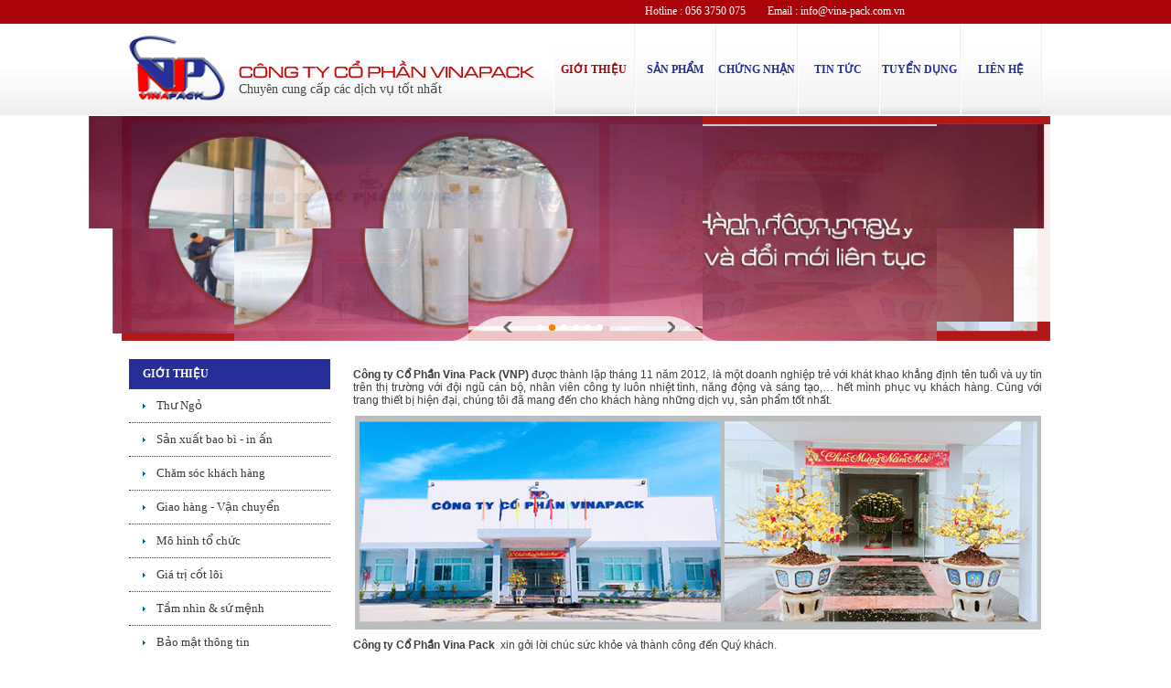

--- FILE ---
content_type: text/html; charset=UTF-8
request_url: http://vina-pack.com.vn/home/gioithieu/1
body_size: 7191
content:
<!DOCTYPE html PUBLIC "-//W3C//DTD XHTML 1.0 Transitional//EN" "http://www.w3.org/TR/xhtml1/DTD/xhtml1-transitional.dtd">
<html xmlns="http://www.w3.org/1999/xhtml">
<head>
<meta http-equiv="Content-Type" content="text/html; charset=utf-8" />
<title>Công ty Cổ phần Vinapack</title>
<link href="https://vina-pack.com.vn/public/images/favicon.ico" rel="shortcut icon" type="image/x-icon" />

<meta name="author" content="nbcmedia.vn">
  <meta property="og:type" content="article">
  <meta name="description" content="Công ty Cổ phần Vinapack chúng tôi là đơn vị chuyên hoạt động trong lĩnh vực thiết kế, tạo mẫu, in ấn và cung cấp các sản phẩm khuyến mãi phục vụ cho các hoạt động quảng bá nhãn hiệu, phát triển thị trường.Với đội ngũ chuyên viên thiết kế đầy sáng tạo, nhiều kinh nghiệm và kỹ thuật in hiện đại. Chúng tôi sẵn sàng thực hiện lĩnh vực thiết kế và in ấn Brochure, Catalogue, tờ gấp, decal dán, hộp giấy, nhãn hiệu, lịch, thiệp chúc, card… ">
  <meta name="keywords" content="bao bi, thung carton, hat nhua, bao bi giay, bao bi plastic"> 
  <meta name="robots" content="noodp,index,follow" />
  <meta name='revisit-after' content='1 days' />
 
  <link rel="canonical" href="http://vina-pack.com.vn/home/gioithieu/1">
  <link rel="alternate" media="handheld" href="https://vina-pack.com.vn/"> 
  <meta property="og:title" name="title" content="Công ty Cổ phần Vinapack" >
  <meta property="og:description" itemprop="description" name="description" content="">
  
  <meta property="og:url" itemprop="url" content="http://vina-pack.com.vn/home/gioithieu/1">
  <meta property="og:site_name" content="NBCMEDIA.VN">

<link href="https://vina-pack.com.vn/public/style.css" rel="stylesheet" type="text/css" />
<script src='https://vina-pack.com.vn/public/jquery-1.9.1.js'  type='text/javascript'></script>
<!--<script>var jq=jQuery.noConflict();</script>-->

<!-- ---------------------------slide_index--------------------- -->
  <link rel="stylesheet" href="https://vina-pack.com.vn/public/slide_index/style.css">

<!-- ----#End Slide_index----  -->
 
 
<!-- -------------------slide_tieubieu---------------- -->
    <script src="https://vina-pack.com.vn/public/slide_tieubieu/zoomSlider.js" type="text/javascript"></script>
    <link href="https://vina-pack.com.vn/public/slide_tieubieu/zoomslider.css" rel="stylesheet" type="text/css" />
<!-- ---- #End slide_tieubieu ----- -->
 
 

<!-- ---------------------------slide_footer--------------------- -->
	<script type="text/javascript" src="https://vina-pack.com.vn/public/slide_footer/lib/jquery.jcarousel.min.js"></script>
	<link rel="stylesheet" type="text/css" href="https://vina-pack.com.vn/public/slide_footer/skins/tango/skin.css" />
	<script type="text/javascript">
	function mycarousel_initCallback(carousel)
	{
		// Disable autoscrolling if the user clicks the prev or next button.
		carousel.buttonNext.bind('click', function() {
			carousel.startAuto(0);
		});
		carousel.buttonPrev.bind('click', function() {
			carousel.startAuto(0);
		});
		// Pause autoscrolling if the user moves with the cursor over the clip.
		carousel.clip.hover(function() {
			carousel.stopAuto();
		}, function() {
			carousel.startAuto();
		});
	};
	$(document).ready(function() {
		$('#mycarousel').jcarousel({
			auto: 2,
			wrap: 'last',
			initCallback: mycarousel_initCallback
		});
	});
	</script>
<!-- ----#End slide_footer---- -->



</head>

<body>
<script>
  (function(i,s,o,g,r,a,m){i['GoogleAnalyticsObject']=r;i[r]=i[r]||function(){
  (i[r].q=i[r].q||[]).push(arguments)},i[r].l=1*new Date();a=s.createElement(o),
  m=s.getElementsByTagName(o)[0];a.async=1;a.src=g;m.parentNode.insertBefore(a,m)
  })(window,document,'script','https://www.google-analytics.com/analytics.js','ga');

  ga('create', 'UA-86474112-1', 'auto');
  ga('send', 'pageview');

</script>

<div id="home">
    <div id="big-top">
        <div id="top"><font>Hotline : 056 3750 075 &nbsp;&nbsp;&nbsp;&nbsp;&nbsp;&nbsp;</strong> Email : info@vina-pack.com.vn</font></div><!-- End-top -->
	</div><!-- End-bigtop -->
    <!-- ------------------------------------------Header------------------------------------------------- -->
    <div id="big-header">
        <div id="header">
                        <div class="logo">
            <a href="https://vina-pack.com.vn/"><img src="https://vina-pack.com.vn//ckfinder/userfiles/images/layout/logo3d2.png"></img></a>
            </div>
            <div class="name">
                <h2><img src='http://vina-pack.com.vn/ckfinder/userfiles/images/tin-tuc/name_company1.png' width='340' height='28'></h2>
                <span>Chuyên cung cấp các dịch vụ tốt nhất</span>
            </div>
            <div class="menu">
                <ul id="nav">
                    <li><a class='active' href='https://vina-pack.com.vn/home/gioithieu/1'>GIỚI THIỆU</a></li>
                    <li><a href='https://vina-pack.com.vn/home/sanpham/11'>SẢN PHẨM</a></li>
                    <li><a href='https://vina-pack.com.vn/home/dichvu/88'>CHỨNG NHẬN</a></li>
                    <li><a href='https://vina-pack.com.vn/home/tintuc/49'>TIN TỨC</a></li>
                    <li><a href='https://vina-pack.com.vn/home/tuyendung'>TUYỂN DỤNG</a></li>
                    <li><a href='https://vina-pack.com.vn/home/lienhe'>LIÊN HỆ</a></li>
                    
                </ul>
            </div><!-- End-menu -->
        </div><!-- End-header -->
	</div><!-- End-big-header -->
    <!-- --------------------------------------------- Slide Index ---------------------------------------------- -->
    		<div id="big-slide">
    	       <!-- Start WOWSlider.com BODY section -->
    <div id="wowslider-container1">
        <div class="ws_images">
            <ul>
            <li><a href='#0' onclick='return false;'><img src='https://vina-pack.com.vn//ckfinder/userfiles/images/slide-show/trang%20chu%20vinapack2.jpg' alt='' title='' id='wows1_0' height='246' width='100%' /></a></li><li><a href='#1' onclick='return false;'><img src='https://vina-pack.com.vn//ckfinder/userfiles/images/slide-show/slide_vinapack_5.jpg' alt='' title='' id='wows1_1' height='246' width='100%' /></a></li><li><a href='#2' onclick='return false;'><img src='https://vina-pack.com.vn//ckfinder/userfiles/images/slide-show/slide_vinapack_4.jpg' alt='' title='' id='wows1_2' height='246' width='100%' /></a></li><li><a href='#3' onclick='return false;'><img src='https://vina-pack.com.vn//ckfinder/userfiles/images/slide-show/slide_vinapack_3.jpg' alt='' title='' id='wows1_3' height='246' width='100%' /></a></li><li><a href='#4' onclick='return false;'><img src='https://vina-pack.com.vn//ckfinder/userfiles/images/slide-show/slide_vinapack_2.jpg' alt='' title='' id='wows1_4' height='246' width='100%' /></a></li><li><a href='#5' onclick='return false;'><img src='https://vina-pack.com.vn//ckfinder/userfiles/images/slide-show/slide_vinapack_1.jpg' alt='' title='' id='wows1_5' height='246' width='100%' /></a></li>            </ul>
        </div><!--  #End ws_images -->
        <div class="ws_bullets">
            <div>
				<a href='#' onclick='return false;'>0</a><a href='#' onclick='return false;'>1</a><a href='#' onclick='return false;'>2</a><a href='#' onclick='return false;'>3</a><a href='#' onclick='return false;'>4</a><a href='#' onclick='return false;'>5</a>            </div>
        </div><!--  #End ws_bullets -->
    </div><!--  #End wowslider-container1 -->
        <script type="text/javascript" src="https://vina-pack.com.vn/public/slide_index/wowslider.js"></script>
        <script type="text/javascript" src="https://vina-pack.com.vn/public/slide_index/script.js"></script>
	<!-- End WOWSlider.com BODY section -->   
    
</div><!--  #End big-slide -->    <!-- ---------------------------------------------Content---------------------------------------------- -->
    <div id="main">
    	<div id="load-page"><!---------Load Page--------->
                	
                        <div class="info-left">
                        	<!-----#--Menu---->
                        	<div class="info-left-menu">
                                <div class='menu-title'>GIỚI THIỆU</div>                                <ul><li><a href='https://vina-pack.com.vn/home/gioithieu/84'>Thư Ngỏ</a></li><li><a href='https://vina-pack.com.vn/home/gioithieu/83'>Sản xuất bao bì - in ấn</a></li><li><a href='https://vina-pack.com.vn/home/gioithieu/82'>Chăm sóc khách hàng</a></li><li><a href='https://vina-pack.com.vn/home/gioithieu/81'>Giao hàng - Vận chuyển</a></li><li><a href='https://vina-pack.com.vn/home/gioithieu/74'>Mô hình tổ chức</a></li><li><a href='https://vina-pack.com.vn/home/gioithieu/73'>Giá trị cốt lõi</a></li><li><a href='https://vina-pack.com.vn/home/gioithieu/72'>Tầm nhìn & sứ mệnh</a></li><li><a href='https://vina-pack.com.vn/home/gioithieu/70'>Bảo mật thông tin</a></li><li><a class='active' href='https://vina-pack.com.vn/home/gioithieu/1'>Giới thiệu</a></li></ul>  
                            </div>
                            <!---------info-left-Video và info-left-hotro---->
                          	<!------#---Tiêu Biểu---->
                            <div class="info-left-tieubieu">
                            	<div class="tieubieu-title">SẢN PHẨM TIÊU BIỂU</div>
                                <div class="tieubieu-content">
                                                                        <div id="wrapper">
                                        <div id="zoom-slider">
											<a href=https://vina-pack.com.vn/home/read/2/13/118><img src='https://vina-pack.com.vn//ckfinder/userfiles/images/tin-tuc/hat-nhua-8.jpg' alt='Hạt nhựa' width='220' height='180'></a><a href=https://vina-pack.com.vn/home/read/2/14/120><img src='https://vina-pack.com.vn//ckfinder/userfiles/images/tin-tuc/NPL-nganh-may-2.jpg' alt='NPL ngành may' width='220' height='180'></a><a href=https://vina-pack.com.vn/home/read/2/14/125><img src='https://vina-pack.com.vn//ckfinder/userfiles/images/tin-tuc/NPL-nganh-may-7.jpg' alt='NPL ngành may' width='220' height='180'></a><a href=https://vina-pack.com.vn/home/read/2/14/127><img src='https://vina-pack.com.vn//ckfinder/userfiles/images/tin-tuc/NPL-nganh-may-9.jpg' alt='NPL ngành may' width='220' height='180'></a><a href=https://vina-pack.com.vn/home/read/2/43/133><img src='https://vina-pack.com.vn//ckfinder/userfiles/images/tin-tuc/bao-bi-giay-6.jpg' alt='Bao bì giấy' width='220' height='180'></a><a href=https://vina-pack.com.vn/home/read/2/12/84><img src='https://vina-pack.com.vn//ckfinder/userfiles/images/tin-tuc/thung-carton-3.jpg' alt='Thùng carton' width='220' height='180'></a><a href=https://vina-pack.com.vn/home/read/2/12/83><img src='https://vina-pack.com.vn//ckfinder/userfiles/images/tin-tuc/thung-carton-2.jpg' alt='Thùng carton' width='220' height='180'></a><a href=https://vina-pack.com.vn/home/read/2/43/130><img src='https://vina-pack.com.vn//ckfinder/userfiles/images/tin-tuc/bao-bi-giay-3.jpg' alt='Bao bì giấy' width='220' height='180'></a><a href=https://vina-pack.com.vn/home/read/2/12/82><img src='https://vina-pack.com.vn//ckfinder/userfiles/images/tin-tuc/thung-carton-1.jpg' alt='Thùng carton' width='220' height='180'></a><a href=https://vina-pack.com.vn/home/read/2/43/128><img src='https://vina-pack.com.vn//ckfinder/userfiles/images/tin-tuc/bao-bi-giay-1.jpg' alt='Bao bì giấy' width='220' height='180'></a><a href=https://vina-pack.com.vn/home/read/2/11/80><img src='https://vina-pack.com.vn//ckfinder/userfiles/images/tin-tuc/bao-bi-plastic-5.jpg' alt='Bao bì Plastic' width='220' height='180'></a><a href=https://vina-pack.com.vn/home/read/2/11/81><img src='https://vina-pack.com.vn//ckfinder/userfiles/images/tin-tuc/bao-bi-plastic-6.jpg' alt='Bao bì Plastic' width='220' height='180'></a><a href=https://vina-pack.com.vn/home/read/2/13/116><img src='https://vina-pack.com.vn//ckfinder/userfiles/images/tin-tuc/hat-nhua-6.jpg' alt='Hạt nhựa' width='220' height='180'></a><a href=https://vina-pack.com.vn/home/read/2/12/137><img src='https://vina-pack.com.vn//ckfinder/userfiles/images/tin-tuc/thung-carton-8.jpg' alt='Thùng carton' width='220' height='180'></a>                                        </div>
                                    </div>
                                     
                                </div><!-- #End tieubieu-content -->
                            </div>
                        	
                            
                            <!------#---Hotro Online--->
                            <div class="info-left-hotro">
                            	<div class="hotro-title">HỖ TRỢ TRỰC TUYẾN</div>
                                <div class="hotro-online">
                                	<div class="hotro-0"></div>
                                                                	<div class="hotro-0"><span class="hotline">HOTLINE : </span><b>0256 375 0075 </b></div>
                                    <div class="hotro-1">
                                        <span>Tư vấn viên 1</span>
                                        <a href='#' onclick='return false'></a>                                        
                                    </div>
                                    <!------#----->
									<div class="hotro-1">
                                        <span>Tư vấn viên 2</span>
                                        <a href='#' onclick='return false'></a>                                    </div>
                                  
                                    <!------#----->
									<div class="hotro-2">
                                        <span>Lượt truy cập</span>
                                        <div>22975084924</div>                                    </div>
                                
                                </div> <!-- #End hotro-online----->
                                
                            </div><!-- #End info-left-hotro----->
                            
                           
<!------#---End Tiêu Biểu---->
                            <!------#End---info-left-Video và info-left-hotro---->
                                    
                        </div>
                        	<!--------------------->
                    	<div class="info-right">		
                                <div id='read-news'><div class='read-full'><p style="text-align:justify"><span style="font-size:12px"><span style="font-family:arial,helvetica,sans-serif"><strong>C&ocirc;ng ty Cổ&nbsp;Phần&nbsp;Vina Pack (VNP)</strong>&nbsp;được th&agrave;nh lập th&aacute;ng 11 năm 2012, l&agrave; một doanh nghiệp trẻ với kh&aacute;t khao khẳng định t&ecirc;n tuổi v&agrave; uy t&iacute;n tr&ecirc;n thị trường với đội ngũ c&aacute;n bộ, nh&acirc;n vi&ecirc;n c&ocirc;ng ty lu&ocirc;n nhiệt t&igrave;nh, năng động v&agrave; s&aacute;ng tạo,&hellip; hết m&igrave;nh phục vụ kh&aacute;ch h&agrave;ng. C&ugrave;ng với trang thiết bị hiện đại, ch&uacute;ng t&ocirc;i đ&atilde; mang đến cho kh&aacute;ch h&agrave;ng những dịch vụ, sản phẩm tốt nhất.</span></span></p>

<p style="text-align:center"><span style="font-size:12px"><span style="font-family:arial,helvetica,sans-serif"><img alt="" src="/ckfinder/userfiles/images/tin-tuc/banner-gioithieu.jpg" style="height:234px; width:750px" /></span></span></p>

<p style="text-align:justify"><span style="font-size:12px"><span style="font-family:arial,helvetica,sans-serif"><strong>C&ocirc;ng ty Cổ&nbsp;Phần&nbsp;Vina Pack</strong>&nbsp; xin gởi lời ch&uacute;c sức khỏe v&agrave; th&agrave;nh c&ocirc;ng đến Qu&yacute; kh&aacute;ch.</span></span></p>

<p style="text-align:justify"><span style="font-size:12px"><span style="font-family:arial,helvetica,sans-serif">Xin ch&acirc;n th&agrave;nh cảm ơn sự tin tưởng v&agrave; hợp t&aacute;c của Qu&yacute; kh&aacute;ch h&agrave;ng đối với ch&uacute;ng t&ocirc;i trong thời gian qua.&nbsp;<strong>C&ocirc;ng ty Cổ&nbsp;Phần&nbsp;Vina Pack</strong>&nbsp; chuy&ecirc;n sản xuất v&agrave; in ấn bao b&igrave; nhựa đạt ti&ecirc;u chuẩn cao phục vụ cho c&aacute;c ng&agrave;nh như: dệt may, thủy sản, thức ăn chăn nu&ocirc;i, thực phẩm, gi&agrave;y d&eacute;p, điện tử, đ&oacute;ng g&oacute;i&hellip; Sản phẩm được sản xuất từ nguy&ecirc;n liệu nhựa nguy&ecirc;n sinh LDPE, PP, OPP, HDPE&hellip;cho c&aacute;c kh&aacute;ch h&agrave;ng c&aacute; nh&acirc;n cũng như doanh nghiệp, đặc biệt l&agrave; c&aacute;c doanh nghiệp trong ngành May mặc xu&acirc;́t kh&acirc;̉u, c&aacute;c khu chế xuất &ndash; khu c&ocirc;ng nghiệp.</span></span></p>

<p style="text-align:center"><span style="font-size:12px"><span style="font-family:arial,helvetica,sans-serif"><img alt="" src="/ckfinder/userfiles/images/tin-tuc/vnp1.PNG" style="height:474px; width:475px" /></span></span></p>

<p style="text-align:center"><span style="font-size:12px"><span style="font-family:arial,helvetica,sans-serif"><em>H&igrave;nh ảnh: Nh&agrave; m&aacute;y sản xuất bao b&igrave; PE tại Mi&ecirc;̀n Trung</em></span></span></p>

<p style="text-align:justify"><span style="font-size:12px"><span style="font-family:arial,helvetica,sans-serif"><strong>Quy tr&igrave;nh sản xuất bao b&igrave; PE</strong></span></span></p>

<p style="text-align:justify"><span style="font-size:12px"><span style="font-family:arial,helvetica,sans-serif">Quy tr&igrave;nh sản xuất bao b&igrave; ni l&ocirc;ng trải qua 5 c&ocirc;ng đoạn ch&iacute;nh:</span></span></p>

<ul style="margin-left:40px">
	<li style="text-align:justify"><span style="font-size:12px"><span style="font-family:arial,helvetica,sans-serif">C&ocirc;ng đoạn 1: Trộn nguy&ecirc;n liệu</span></span></li>
	<li style="text-align:justify"><span style="font-size:12px"><span style="font-family:arial,helvetica,sans-serif">C&ocirc;ng đoạn 2: Thổi m&agrave;ng film</span></span></li>
	<li style="text-align:justify"><span style="font-size:12px"><span style="font-family:arial,helvetica,sans-serif">C&ocirc;ng đoạn 3: in t&uacute;i ni l&ocirc;ng</span></span></li>
	<li style="text-align:justify"><span style="font-size:12px"><span style="font-family:arial,helvetica,sans-serif">C&ocirc;ng đoạn 4: Cắt v&agrave; h&agrave;n nhiệt</span></span></li>
	<li style="text-align:justify"><span style="font-size:12px"><span style="font-family:arial,helvetica,sans-serif">C&ocirc;ng đoạn 5: Đ&oacute;ng g&oacute;i</span></span></li>
</ul>

<p style="text-align:justify"><span style="font-size:12px"><span style="font-family:arial,helvetica,sans-serif">​</span></span></p>

<p style="text-align:justify"><span style="font-size:12px"><span style="font-family:arial,helvetica,sans-serif">Để đảm bảo quy tr&igrave;nh được diễn ra th&ocirc;ng suốt v&agrave; đạt hiệu quả cao nhất, trong mỗi c&ocirc;ng đoạn VNP đầu tư một loại m&aacute;y sản xuất bao b&igrave; ni l&ocirc;ng ri&ecirc;ng.</span></span></p>

<p style="text-align:center"><span style="font-size:12px"><span style="font-family:arial,helvetica,sans-serif"><img alt="" src="/ckfinder/userfiles/images/tin-tuc/vnp2.PNG" style="height:269px; width:475px" /></span></span></p>

<p style="text-align:justify"><span style="font-size:12px"><span style="font-family:arial,helvetica,sans-serif">C&aacute;c sản phẩm của ch&uacute;ng t&ocirc;i rất đa dạng, phong ph&uacute; c&oacute; uy t&iacute;n tr&ecirc;n thị trường. Đối với VNP ch&uacute;ng t&ocirc;i, sự ho&agrave;n thiện kh&ocirc;ng bao giờ kết th&uacute;c. Do vậy, sự quan t&acirc;m, t&iacute;n nhiệm của qu&yacute; kh&aacute;ch l&agrave; nguồn động vi&ecirc;n với ch&uacute;ng t&ocirc;i tr&ecirc;n đường ph&aacute;t triển.</span></span></p>

<p style="text-align:justify"><span style="font-size:12px"><span style="font-family:arial,helvetica,sans-serif"><strong>Ngo&agrave;i ra, Vina Pack c&ograve;n kinh doanh c&aacute;c ng&agrave;nh nghề v&agrave; dịch vụ như:</strong></span></span></p>

<p style="text-align:justify"><span style="font-size:12px"><span style="font-family:arial,helvetica,sans-serif">-&nbsp;&nbsp; &nbsp;Sản xuất sản phẩm từ plastic (sản xuất bao b&igrave; từ plastic)<br />
-&nbsp;&nbsp; &nbsp;Sản xuất giấy nhăn, b&igrave;a nhăn, bao b&igrave; từ giấy v&agrave; b&igrave;a.<br />
-&nbsp;&nbsp; &nbsp;In ấn<br />
-&nbsp;&nbsp; &nbsp;Sản xuất h&agrave;ng may sẵn (trừ trang phục)<br />
-&nbsp;&nbsp; &nbsp;Bu&ocirc;n b&aacute;n vải, h&agrave;ng may sẵn<br />
-&nbsp;&nbsp; &nbsp;Bu&ocirc;n b&aacute;n m&aacute;y m&oacute;c, phụ t&ugrave;ng m&aacute;y dệt, may, da gi&agrave;y, thiết bị v&agrave; phụ t&ugrave;ng kh&aacute;c.<br />
-&nbsp;&nbsp; &nbsp;Bu&ocirc;n bán nguy&ecirc;n phụ liệu may mặc v&agrave; gi&agrave;y d&eacute;p.<br />
-&nbsp;&nbsp; &nbsp;B&aacute;n lẻ theo y&ecirc;u cầu đặt h&agrave;ng qua bưu điện hoặc internet<br />
-&nbsp;&nbsp; &nbsp;Vận tải h&agrave;ng h&oacute;a bằng đường bộ<br />
-&nbsp;&nbsp; &nbsp;Kho b&atilde;i v&agrave; lưu giữ h&agrave;ng h&oacute;a.</span></span></p>

<p style="text-align:justify"><br />
<span style="font-size:12px"><span style="font-family:arial,helvetica,sans-serif"><strong>C&ocirc;ng ty CP Vina Pack</strong>&nbsp;rất mong nhận được sự quan t&acirc;m, hợp t&aacute;c của qu&yacute; Kh&aacute;ch h&agrave;ng v&agrave; cam kết mang lại lợi &iacute;ch cho qu&yacute; Kh&aacute;ch h&agrave;ng tr&ecirc;n cơ sở c&ugrave;ng ph&aacute;t triển bền vững.</span></span></p>

<p style="text-align:center"><br />
<span style="font-size:12px"><span style="font-family:arial,helvetica,sans-serif"><strong>Chi tiết li&ecirc;n hệ:</strong></span></span></p>

<p style="text-align:center"><span style="font-size:12px"><span style="font-family:arial,helvetica,sans-serif"><strong>C&Ocirc;NG TY C&Ocirc;̉ PH&Acirc;̀N VINAPACK&nbsp;</strong></span></span></p>

<p style="text-align:center"><span style="font-size:12px"><span style="font-family:arial,helvetica,sans-serif">Cụm c&ocirc;ng nghiệp Ph&ugrave; C&aacute;t, th&ocirc;n Ph&uacute; Kim, x&atilde; C&aacute;t Trinh, huyện Ph&ugrave; C&aacute;t, tỉnh B&igrave;nh Định, Việt Nam.<br />
Điện thoại: 0256.3750075&nbsp; &nbsp; Fax: 0256: 3850668<br />
Email: sale@vina &ndash; pack.com.vn &nbsp; &nbsp;Website: vinapack.com.vn</span></span></p>

<p style="text-align:justify">&nbsp;</p>

<p>&nbsp;</p>
</div></div>                                 
                        </div>
                    
<div style="clear:both; height:20px; "></div>
<div style="clear:both;"></div>
<!-- #-show-product -->
<div id="big_doitac"><!-- Big Logo Đối Tác -->	
	<div id="big_doitac2"><!-- Big Logo Đối Tác -->	
    	<div class="doitac">
			<div class="logo_partner">
				<ul id="mycarousel" class="jcarousel-skin-tango">
                
                <li><a href='https://vina-pack.com.vn/home/sanpham/11' ><img src='https://vina-pack.com.vn//ckfinder/userfiles/images/tin-tuc/avatar-baobi-plastic.jpg' width='182' height='137'/><div class='title_slide'>Bao bì Plastic<img src='https://vina-pack.com.vn/public/images/arrow_show_product.png'></a></div></a></li><li><a href='https://vina-pack.com.vn/home/sanpham/12' ><img src='https://vina-pack.com.vn//ckfinder/userfiles/images/tin-tuc/avatar-thung-carton.jpg' width='182' height='137'/><div class='title_slide'>Thùng carton<img src='https://vina-pack.com.vn/public/images/arrow_show_product.png'></a></div></a></li><li><a href='https://vina-pack.com.vn/home/sanpham/13' ><img src='https://vina-pack.com.vn//ckfinder/userfiles/images/tin-tuc/avatar-hat-nhua.jpg' width='182' height='137'/><div class='title_slide'>Hạt nhựa<img src='https://vina-pack.com.vn/public/images/arrow_show_product.png'></a></div></a></li><li><a href='https://vina-pack.com.vn/home/sanpham/14' ><img src='https://vina-pack.com.vn//ckfinder/userfiles/images/tin-tuc/avatar-NPL-nganh-may.jpg' width='182' height='137'/><div class='title_slide'>NPL ngành may<img src='https://vina-pack.com.vn/public/images/arrow_show_product.png'></a></div></a></li><li><a href='https://vina-pack.com.vn/home/sanpham/43' ><img src='https://vina-pack.com.vn//ckfinder/userfiles/images/tin-tuc/avatar-bao-bi-giay.jpg' width='182' height='137'/><div class='title_slide'>Bao bì giấy<img src='https://vina-pack.com.vn/public/images/arrow_show_product.png'></a></div></a></li>                
				</ul>
			</div>
    	</div>
        
	</div>
</div><!-- #End Logo Đối Tác -->        </div><!--End-Load Page--->
    </div><!-- End-load-page -->
    <div style="clear:both;"></div>
    <!-- ---------------------------------------------Bottom--------------------------------------------- -->
    <div id="big-bottom">
        <div class="menu-footer">
			<ul>
				<li><a href="https://vina-pack.com.vn/">Trang chủ</a></li>
				<li><a href="https://vina-pack.com.vn/home/tintuc/49">Tin tức</a></li>
				<li><a href="https://vina-pack.com.vn/home/gioithieu/62">Bảo mật</a></li>
			</ul>
		</div>
         <div id="bottom">
        	<div class="bottom-1">
				<h2>Công ty cổ phần Vinapack (VNP)</h2>
				<p><b>Trụ sở chính:</b> Cụm công nghiệp Phù Cát, thôn Phú Kim, xã Cát Trinh, huyện Phù Cát, tỉnh Bình Định</p>
				<p>Tel: 02563 750 075 - Fax: 056 3850 668</p>
				<p><b>VP đại diện:</b> Số 4 Bến Nghé, Phường Tân Thuận Đông, Quận 7, Tp. Hồ Chí Minh </p>
				<p>Tel: 08 3872 2835 - Fax: 08 3872 2835</p>
				<p>Email: info@vina-pack.com.vn</p>
				<p>Website: www.vina-pack.com.vn</p>
				<p>Mã số thuế: 4101392939</p>
			</div>
			<div class="bottom-2">
				<iframe src="https://www.google.com/maps/embed?pb=!1m18!1m12!1m3!1d3919.755288661193!2d106.7280838062479!3d10.753333699043825!2m3!1f0!2f0!3f0!3m2!1i1024!2i768!4f13.1!3m3!1m2!1s0x3175258f501e0feb%3A0x13810d76e8043a42!2zVOG7lW5nIGPDtG5nIHR5IE1heSBOaMOgIELDqA!5e0!3m2!1svi!2s!4v1515035935422" width="410" height="160" frameborder="0" style="border:0" allowfullscreen=""></iframe>
			    <a href="http://online.gov.vn/HomePage/CustomWebsiteDisplay.aspx?DocId=40318" target="_blank" style="float: right;"><img src="https://vina-pack.com.vn/public/images/20150827110756-dathongbao.png" width="150px" hight="57px" style="
					margin-top: 10px;
				"></a>
			</div>
        </div>
	</div><!-- End-bigtop -->
    
</div><!-- End-home -->
</body>
</html>

--- FILE ---
content_type: text/css
request_url: https://vina-pack.com.vn/public/style.css
body_size: 3024
content:
/*@font-face {
    font-family: 'utm_americanaregular';
    src: url('css/font/utm_americana-webfont.eot');
    src: url('css/font/utm_americana-webfont.eot?#iefix') format('embedded-opentype'),
url('css/font/utm_americana-webfont.woff') format('woff'),
url('css/font/utm_americana-webfont.ttf') format('truetype'),
url('css/font/utm_americana-webfont.svg#utm_americanaregular') format('svg');
    font-weight: normal;
    font-style: normal;

}
*/


*{
margin:0 auto;
padding:0px;	
}
body{
margin:auto;
}
img{
	border:none;
}
/*.bd{
	background: url('images/background/bg.jpg') center top no-repeat; 
	background-size: auto 100%;
}*/
#home{
font-family:tahoma;
font-size:12px;
color:#3B3B3B;
margin: auto;
display: table;
width:100%;
height:200px;
}
#big-top{
width:100%;
background:#AA0309;
}
#top{
width:998px;
height:26px;
}
#top font{color:#FFF; font-size:12px; line-height:24px; float:right; margin-right:150px;}

/*-- ------------------------------------------Header------------------------------------------------- */
#big-header{
width:100%;	
background:url('images/bg_header.png');
}
#header{
width:998px;;
height:100px;
}
	.logo{
	width:120px;
	height:100px;	
	float:left;	
	}
			.logo img {
			width:120px;
			height:100px;
			}
	.name{
	width:340px;
	height:100px;
	float:left;
	}
			.name h2{
			font-family:myriadpro;
			font-size:23px;
			color: #C60A11;
			margin-top:35px;
			}
			.name span{
			font-size:14px;
			color:#454444;
			}
	.menu{
	float:right;
	height:100px;
	background:#FDFDFD;
	}
					/*--#--*/
	#nav{
		display:table;

		margin:0px;
		padding:0px;
	}
	
	#nav li { list-style: none inside; float: left; background:url('images/bg_menu.png'); font-weight:bold; height: 100px; line-height: 100px; border-right: 1px solid #eee;  position: relative;}
	#nav li a{color: #262E99; width:88px; text-align:center; display: block;  text-decoration: none;text-transform: uppercase;}
	#nav li a:hover {color:#AA0309;}
	#nav li .active {color:#AA0309;}
	#nav li a img{
		margin-top: 3px;
	}
/*-- ------------------------------------------Slide Index------------------------------------------------- */	
#big-slide{
width:100%;
height:246px;
margin-top:1px;
background:#F9E2DB;
margin-bottom:20px
}
#slide{
width:998px;
background:#B56A6A;
height:246px;	
}

/*-- ------------------------------------------Bottom------------------------------------------------- */	
.menu-footer{
	overflow:hidden;
	border-bottom: 1px solid;
    padding-bottom: 15px;
    width: 998px;
}	
.menu-footer ul{
	overflow: hidden;
	list-style: none;
	text-transform: uppercase;
	margin-top: 10px;
}
.menu-footer ul li{
	float:left;
	border-right: 1px solid #fff;
    padding: 0 10px;
}
.menu-footer ul li:last-child{
    padding: 0 10px;
}

.menu-footer ul li a{
	float:left;
	text-decoration: none;
	color: #fff;
}
.menu-footer-3{
	overflow: hidden;
    color: #fff;
	width: 998px;
	padding: 10px 0;
}
.menu-footer-3 p{
	float:right;
}

#big-bottom{
    width: 100%;
    background: #AA0309;
    overflow: hidden;
    padding-bottom: 12px;
}
#bottom{
    margin-top: 15px;
    text-align: justify;
    color: #fff;
    line-height: 20px;
	width: 993px;
}
.bottom-1{
	float: left;
    width: 538px;
}
.bottom-2{
	float: left;
    width: 410px;
    margin-left: 45px;
}
#bottom h2{
	text-transform: uppercase;
}
#bottom font{color:#E67E82; font-size:12px; line-height:24px; }
#bottom .inbox{background:#AA0309; height:16px; border:4px solid #AA0309; float:right;  }
#bottom .inbox a{color:#AA0309}



	
/*-- ------------------------------------------Main------------------------------------------------- */
	#main{width:100% }
#load-page{width:998px;  }	
	/* ----------------home_view-------------------------- */
	#about{float:left; width:666px; height:170px;  }
		#about .title{color:#272F9A; font-weight:bold; font-size:14px; margin-bottom:10px}	
		#about .content{text-align:justify; font-size:13px; }	
	#services{float:left; width:330px;  height:170px; background:url('images/bg_services.png') no-repeat; }
		#services .rong{height:48px; }
		#services li{ list-style:none}
		#services li a{ text-decoration:none; font-weight:bold; color:#383838; background:url('images/arrow.png') no-repeat 5px ; padding-left:15px; line-height:35px;}
		#services .services_1{ border-bottom: 1px dotted; margin-left:55px;}
		#services .services_2{ border-bottom: 1px dotted; margin-left:35px; }
		#services .services_3{ border-bottom: 1px dotted; margin-left:15px; }

/*Các trang loadpage còn lại*/
.info-left{float:left;width:220px;}
.info-right{float:right;width:763px; }
/* ----------------about_view-------------------------- */
#about-view{clear:both; border:1px solid #336; }	
	.info-left-menu { margin-bottom:15px;}/*-------Menu Left----------*/
		.menu-title{padding-left:15px;height:33px;line-height:33px;background:#262E99;font-size:12px;font-weight:bold;font-family:tahoma;color:#FFF;}
		.info-left-menu ul{list-style:none;margin:0px;padding:0px;}
		.info-left-menu ul a{line-height:36px;border-bottom:1px dotted;display:block;color:#383838;font:tahoma;font-size:13px;text-decoration:none;background:url('images/arrow.png') no-repeat 15px;padding-left:30px;}
		.info-left-menu ul a:hover{color:#262E99;}
		.info-left-menu ul a.active{color:#251ECE;}
	
	/*-------Tiêu Biểu-------*/
	.info-left-tieubieu{}	/*-------Tieu bieu Left----------*/
		.tieubieu-title{padding-left:15px;height:33px;line-height:33px;background:#262E99;font-size:12px;font-weight:bold;font-family:tahoma;color:#FFF;}
		.tieubieu-content{width:220px; /*background:url('images/img_tieubieu.png')*/}
	/*-------Hỗ Trợ-------*/
	.info-left-hotro{margin-top:5px; }	/*-------Ho tro truc tuyen - Left----------*/
		.hotro-title{padding-left:15px;height:33px;line-height:33px;background:#262E99;font-size:12px;font-weight:bold;font-family:tahoma;color:#FFF;}
		.hotro-online{width:218px;background:url('images/bg_support.png') center no-repeat;padding-bottom:10px;;border:1px solid #B8BCF8;}
		.hotro-0{text-align:center; margin:10px 0px 10px 0px;}
		.hotro-0 b{margin-left:5px;}
		.hotro-0 .hotline{color:#C60A0B; font-weight:bold;}
		.hotro-1{font-size: 12px;font-family:tahoma;color:#484848;margin:auto;width:190px;height:34px;line-height:34px;border-bottom:1px dotted #006;}
		.hotro-1 a{width:16px;margin-left:40px;}
		.hotro-1 b{float:right; color: #6267AF;}
		.hotro-1 img{ margin-right:5px;}
		.hotro-2{font-size: 12px;font-family:tahoma;color:#484848;margin:auto;width:190px;height:34px;line-height:34px;border-bottom:1px dotted #006; background:url('images/img_luottruycap.png') no-repeat 0px 10px ;}
		.hotro-2 span{margin-left: 23px;}
		.hotro-2 div{float:right; width: 85px; text-align: center;}
	/*--Page -Read News theo id----------*/
	#read-news{}
		.read-title{height:25px;}
		.read-title span{line-height:20px;font-family: Tahoma, Geneva, sans-serif;color:#262E99;font-size:14px; font-weight:bold;}
		.read-title .date{margin-top:10px;font-size:11px;color:#3D3D3D;}
		.read-full{font-family:Tahoma;margin-bottom:3px;text-align:justify;font-size:13px;color:#3E3E3E; padding: 10px 0px 0px 10px;}
		.read-full p, .read-full h1, .read-full h2, .read-full h3, .read-full h4{margin: 0px 0px 10px 0px;}
		.read-nguon{font-size:11px;color:#595959;text-align:right;line-height:25px;	}
		/*---Tin Lien Quan---*/
		.cls_news{width:763px; margin:10px 0px 10px 0px; height:20px;background:url('images/cls_news.png'); text-align: right;line-height: 17px;}
		.cls_news span{margin-right:20px;}
		.more_news{width:763px;font-family:tahoma;color:#3E3E3E;font-size:12px;margin-bottom:35px;}
		.more_news b{font-size:13px;color:#262E99;}
		.more_news ul{list-style:none;margin:0px;padding:0px;}
		.more_news ul a{background:#FFF url('images/arrow_more_news.png') no-repeat 15px;line-height:38px;display:block;border-bottom:1px dotted;padding-left:30px;text-decoration:none;color:#3E3E3E;}
		.more_news ul a:hover{color:#262E99;border-bottom:1px dotted #3E3E3E;}
		.more_news span{float:right;color:#939393;}
	/*--#End-Page -Read News theo id----------*/
					/*--#--*/
	
/*---------info_right----------*/
	/*-- -sanpham_view- --*/
#sanpham_view{height:825px;}
	.sanpham{	width:245px; float:left; height:250px; margin-bottom:15px;}
		.sp-image{width:245px;height:200px;background:#F8F8F8 url('images/sanpham_image.png') center no-repeat;}
		.sp-title{background:#F1F1F1; height:37px; color:#666666; line-height:37px; font-weight:bold; padding-left:5px;}
		.sp-title a{text-decoration:none;line-height:17px;font-size:13px;color:#276D99;font-weight:bold;}
		.sp-title a:hover{color: #0E5487;}
		.sp-more{text-align:right;line-height:35px; background:#666666; text-align:center; margin-top: 1px;}
		.sp-more a{color: white; font-size:14px; line-height:25px; text-decoration: none;}
		.sp-more a:hover{text-decoration:underline; }
	#cls-sp{margin: 0px 13px 0px 13px;}
			/*------Phân Trang-----------*/
		.phan-trang{height:30px;text-align:right;line-height:30px; margin-right:30px;}
		.phan-trang a{font-size:12px;color:#1574B0;	text-decoration:none;margin-right:10px;}
		.phan-trang a:hover{text-decoration:underline;color:#036;}
		.phan-trang strong{margin-right:10px;color: #1574B0;font-size:14px;text-decoration:underline;}
	/*--#End-TinTuc - Show 8 Khung tin tức----------*/
				/*--#--*/
				
	/*-- ---Tin Tức - Dịch Vụ  và phan trang--- --*/
#show-news{width:763px;height:150px;border-bottom:1px solid #999;margin-bottom:15px;}
	.news-image{float:left;width:161px;height:130px;background:#F8F8F8 url('images/news_image.png') center no-repeat; overflow: hidden;}
	.news-info{width:595px;float:right;height:130px;font-family:Tahoma;	}
		.news-info span a{text-decoration:none;line-height:17px;font-size:13px;color:#666;font-weight:bold;}
		.news-info span a:hover{color: #5B61A8;}
		.news-info p{margin-top: 5px; font-size:11px; color: #909090;}
		.news-info .date{font-size:11px;color: #909090;font-style:italic;}
		.news-info  .info-short{height:70px;font-size:12px;	color:#5E5E5E;text-align:left;text-align:justify;}
		.news-info .info-more{text-align:right;	font-size:11px;line-height:35px;}
		.news-info .info-more a{color:#808080;text-decoration:none;}
		.news-info .info-more a:hover{color:#333;}
.news-image img{width:100%; height:100%;}
	/*-- #EndPage Tin Tức - Dịch Vụ  và phan trang-------- --*/
				/*--#--*/
	/*-- ---Dịch Vụ --- --*/		
#tuyendung_view{}
	#tuyendung_view .title{font-size:14px; height:33px; line-height:33px;font-weight:bold; font-family:tahoma; color:#262E99;}
	.tuyendung{width:763px; height:50px; border-bottom:1px solid rgb(153, 153, 153); margin-bottom: 15px;}
	.tuyendung font a{text-decoration:none;line-height:17px;font-size:13px;color:#666;font-weight:bold; background: url('images/arrow.png') no-repeat 0px;padding-left: 10px;}
	.tuyendung p{float: left; margin-top: 5px; font-size:11px; color: #909090;}
	.tuyendung .date{font-size:11px;color: #909090;font-style:italic;}
	.tuyendung .info-more{font-size:11px;line-height:21px; float: right;}
	.tuyendung .info-more a{color:#808080;text-decoration:none;}
	


/*----------Page Liên Hệ - Contact----------*/
	#contact{
		width:763px;	
	
	}
	#contact .google-map{width:763px;height:300px;border:1px solid #EBEBEB;background: #F3F3F3;}
	#contact #mail{margin-top:10px;height:400px;}
			.mail-form{width: 335px;border-left:1px solid #DDDDDD;float:right; margin-top: 15px;}
			.mail-form h4{margin-left:9px; margin-bottom: 10px; }
				/*   mail-left: form */
			.mail-form fieldset{border:none;}
			.mail-form legend{color: #F00;font-weight:bold; margin: 8px;}
			.mail-form label{float:left;width:60px;font-size:12px;text-align:right;color:#818181;font-weight:bold;line-height:22px;}
			.mail-form input{width:321px; height:20px; border:1px solid #DDDDDD;margin-bottom:10px;float:left;margin-left:10px;}
			.mail-form textarea{width:321px;border:1px solid #DDDDDD;margin-bottom:10px;float:left;margin-left:10px;}
			.mail-form .submit{color:#FFF;background:url('images/submit_contact.png');;width:66px;height:24px;border:none;}
			.mail-form .submit:hover{color:#D3D3D3;background:url('images/submit_contact.png');width:66px;height:24px;border:none;}
			.mail-form .loi{border:1px solid #FF4F80;background: #FFF;}
			.mail-form .loi_2{border:1px solid #FF4F80;color:#F00;background: #FAECE4;}
			/*--#end form --*/
				
			.mail-address{float:left;width:423px;margin-top:15px;}
			.diachi{color: #6E6E6E;font-family: Tahoma, Geneva, sans-serif;font-size:12px;width:420px;padding-bottom:15px;margin-bottom:15px;;line-height:20px;}
			.diachi span{color:#434AA7; font-family: arial;}
			.diachi-info{height: 110px; margin-top: 5px;}
			.diachi-info .img{width: 170px;height: 100px;float: left;border:1px solid #CECBCB;}
			.diachi-info .info{width: 240px; margin-left: 8px; float: left; height: 100px; text-align: justify; }
	/*--#-End Page Liên Hệ - Contact----------*/
					/*--#--*/

/*-- ------------------------------------------Show-Product------------------------------------------- */	
#big_doitac{
	margin:auto;
	width:100%;
	height:185px;
	
	}
#big_doitac2{
	margin:auto;
	background: #FFF;
	width:998px;
	height:185px;
	padding-bottom:10px;
	}
.doitac{
	width:998px;
	margin: auto;
	padding-bottom:1px;
	text-align:center;
	height:185px;
}


.div_captcha{display: table; width: 100%; padding-left: 10px;}
.div_captcha>img{float: left;}
.reload_captcha {
    border: 0px;
    width: 34px;
    height: 34px;
    border-radius: 4px;
    background: url(images/icon-reload.png);
    background-size: 100%;
    margin-left: 1px;
    vertical-align: middle;
    cursor: pointer;
    margin-top: 8px;
}
#captcha{
    width: 100px;
    height: 20px;
    margin: 0px;
}











--- FILE ---
content_type: text/css
request_url: https://vina-pack.com.vn/public/slide_index/style.css
body_size: 1123
content:
/*
 *	generated by WOW Slider 4.8
 *	template Balance
 */
/*@import url("http://fonts.googleapis.com/css?family=Source+Sans+Pro&subset=latin,latin-ext");*/
#wowslider-container1 { 
	zoom: 1; 
	position: relative; 
	/*max-width:1000px;*/
	width:100%;
	height:246px;
	margin:0px auto 0px;
	z-index:90;
	text-align:left; /* reset align=center */
}
* html #wowslider-container1{ width:100%; }
#wowslider-container1 .ws_images ul{
	position:relative;
	width: 10000%; 
	height:auto;
	left:0;
	list-style:none;
	margin:0;
	padding:0;
	border-spacing:0;
	overflow: visible;
	/*table-layout:fixed;*/
}
#wowslider-container1 .ws_images ul li{
	width:1%;
	line-height:0; /*opera*/
	float:left;
	font-size:0;
	padding:0 0 0 0 !important;
	margin:0 0 0 0 !important;
}

#wowslider-container1 .ws_images{
	position: absolute;
	left:0;
	top:0;
	width:100%;
	height:100%;
	overflow:hidden;
}
#wowslider-container1 .ws_images a{
	width:100%;
	display:block;
	color:transparent;
}
#wowslider-container1 img{
	max-width: none !important;
}
#wowslider-container1 .ws_images img{
	width:100%;
	height:246px;
	border:none 0;
	max-width: none;
	padding:0;
}
#wowslider-container1 a{ 
	text-decoration: none; 
	outline: none; 
	border: none; 
}

#wowslider-container1 .ws_bullets {
	font-size: 0px;
	position: relative;
	z-index: 70;
	height: 11%;
	bottom: 0px;
	width: 290px;
	top: 219px;
	margin: auto;
	background: url('bg_pagination.png');
}

#wowslider-container1  .wsl{
	display:none;
}
#wowslider-container1 sound, 
#wowslider-container1 object{
	position:absolute;
}

#wowslider-container1 .ws_bullets a { 
	margin-left:4px;
	width:9px;
	height:9px;
	background: url(./bullet.png) left 50% no-repeat;
	float: left; 
	text-indent: -4000px; 
	position:relative;
	color:transparent;
}
#wowslider-container1 .ws_bullets a.ws_selbull, #wowslider-container1 .ws_bullets a:hover{
	background-position: right 50%;
}

#wowslider-container1 a.ws_next{
	position:absolute;
	/*display:none;*/
	top:103%;
	margin-top:-28px;
	margin-left: 57%;
	z-index:70;
	height: 12px;
	width: 12px;
	background: url(./next.png) no-repeat;
}
#wowslider-container1 a.ws_prev {
	position:absolute;
	/*display:none;*/
	top:103%;
	margin-top:-28px;
	margin-left: 43%;
	z-index:70;
	height: 12px;
	width: 12px;
	background: url(./prev.png) no-repeat ;
}
#wowslider-container1 a.ws_next{
	/*background-position: 100% 0;
	right:5px;*/
}
#wowslider-container1 a.ws_prev {
	/*left:5px;
	background-position: 0 0;*/ 
}
#wowslider-container1 a.ws_next:hover{
	/*background-position: 100% 100%;*/
}
#wowslider-container1 a.ws_prev:hover {
	/*background-position: 0 100%; */
}
* html #wowslider-container1 a.ws_next,* html #wowslider-container1 a.ws_prev{display:block}
#wowslider-container1:hover a.ws_next, #wowslider-container1:hover a.ws_prev {display:block}

/*playpause*/
#wowslider-container1 .ws_playpause {
	display:none;
    width: 48px;
    height: 48px;
    position: absolute;
    top: 50%;
    left: 50%;
    margin-left: -24px;
    margin-top: -24px;
    z-index: 59;
}

#wowslider-container1:hover .ws_playpause {
	display:block;
}

#wowslider-container1 .ws_pause {
    background-image: url(./pause.png);
}

#wowslider-container1 .ws_play {
    background-image: url(./play.png);
}

#wowslider-container1 .ws_pause:hover, #wowslider-container1 .ws_play:hover {
    background-position: 100% 100% !important;
}/* bottom center */

#wowslider-container1  .ws_bullets div{
	position: absolute;
	height: 9px;
	margin: auto;
	padding-left: 30%;
	margin-top: 8px;
}
/* default */
#wowslider-container1 .ws-title{
	position: absolute;
	bottom:25px;
	left: 25px;
	margin-right:25px;
	z-index: 50;
	padding:12px;
	color: #6E7476;
	background:#FFFFFF;
    font-family: 'Source Sans Pro',Arial,sans-serif;
	font-size: 30px;
	line-height: 30px;
	font-weight: normal;
	border-radius:0;
	opacity:0.8;
	filter:progid:DXImageTransform.Microsoft.Alpha(opacity=90);	
	
}
#wowslider-container1 .ws-title div{
	padding-top:5px;
	font-size: 25px;
}
#wowslider-container1 .ws_images ul{
	animation: wsBasic 16.8s infinite;
	-moz-animation: wsBasic 16.8s infinite;
	-webkit-animation: wsBasic 16.8s infinite;
}
@keyframes wsBasic{0%{left:-0%} 17.86%{left:-0%} 25%{left:-100%} 42.86%{left:-100%} 50%{left:-200%} 67.86%{left:-200%} 75%{left:-300%} 92.86%{left:-300%} }
@-moz-keyframes wsBasic{0%{left:-0%} 17.86%{left:-0%} 25%{left:-100%} 42.86%{left:-100%} 50%{left:-200%} 67.86%{left:-200%} 75%{left:-300%} 92.86%{left:-300%} }
@-webkit-keyframes wsBasic{0%{left:-0%} 17.86%{left:-0%} 25%{left:-100%} 42.86%{left:-100%} 50%{left:-200%} 67.86%{left:-200%} 75%{left:-300%} 92.86%{left:-300%} }

#wowslider-container1 .ws_bullets  a img{
	text-indent:0;
	display:block;
	bottom:16px;
	left:-98px;
	visibility:hidden;
	position:absolute;
    border: 5px solid #FFFFFF;
	max-width:none;
}
#wowslider-container1 .ws_bullets a:hover img{
	visibility:visible;
}

#wowslider-container1 .ws_bulframe div div{
	height:48px;
	overflow:visible;
	position:relative;
}
#wowslider-container1 .ws_bulframe div {
	left:0;
	overflow:hidden;
	position:relative;
	width:195px;
	background-color:#DEDEDE;
}
#wowslider-container1  .ws_bullets .ws_bulframe{
	display:none;
	bottom:15px;
	overflow:visible;
	position:absolute;
	cursor:pointer;
    border: 5px solid #FFFFFF;
}
#wowslider-container1 .ws_bulframe span{
	display:block;
	position:absolute;
	bottom:-11px;
	margin-left:-7px;
	left:98px;
	background:url(./triangle.png);
	width:13px;
	height:7px;
}

--- FILE ---
content_type: text/css
request_url: https://vina-pack.com.vn/public/slide_tieubieu/zoomslider.css
body_size: 406
content:
/* http://www.menucool.com */

#wrapper {position:relative;width:220px;}

#zoom-slider {
    width:220px;
	height:180px;/* Make it smaller than your images for zooming effect */
	background:#420E0E url(loading.gif) no-repeat 50% 50%;
    overflow:hidden;
	position:relative;
	/*margin:0 auto;*//*make the image slider center-aligned */
    /*box-shadow: 0px 1px 5px #222222;*/
    /*border-radius:6px;*/
}

#zoom-slider img {
	position:absolute;
	display:none;
	top:0px;
	z-index:1;
	-ms-interpolation-mode: bicubic;
	image-rendering: optimizeQuality;
}

/* Caption styles */
div.zs-caption-bg, div.zs-caption-bg2 {
	position:absolute;
	left:0px;/*if the caption needs to be aligned from right, specify by right instead of left. i.e. right:20px;*/
	bottom:0px;/*if the caption needs to be aligned from top, specify by top instead of bottom. i.e. top:350px;*/
	width:220px;
	height:auto;
	z-index:6;
	overflow:hidden;
	font-size:0;
}
div.zs-caption-bg {
	background:#000;/*Caption background color. Can be defined as semi-transparent through the javascript slideshowOptions setting.*/

}
div.zs-caption {
	font: 13px/15px Verdana, Arial;
	height:30px;
	line-height:2;
	color:White;
	z-index:7;
	text-align:left;/* When captionEffect was set to rotate through javascript, and setting "text-align:left" will create a fly-in effect, and setting "text-align:center" will get the rotate effect. */
	overflow:hidden;
}
div.zs-caption a {
	color:#09F;
}



/* navigation bullets wrapper */
div.navBulletsWrapper  {
	top:-15px;
	/*left:420px;*/
	background:none;
	/*padding-left:20px;*/
	position:relative;
	/*z-index:8;*/
	/*cursor:pointer;*/
}

/* each bullet */
div.navBulletsWrapper div 
{
    /*width:12px; height:12px;*/
    background:transparent url(bullets.png) no-repeat 0 0;
    float:left;overflow:hidden;vertical-align:middle;cursor:pointer;
    margin-right:11px;/* distance between each bullet*/
    _position:relative;/*IE6 hack*/
}

div.navBulletsWrapper div.active {background-position:0 -12px;}


/* --------- Others ------- */
#zoom-slider img
{
	transform: translate3d(0,0,0);
    -ms-transform:translate3d(0,0,0);
    -moz-transform:translate3d(0,0,0);
    -o-transform:translate3d(0,0,0);
    -webkit-transform: translate3d(0,0,0);
}

--- FILE ---
content_type: text/plain
request_url: https://www.google-analytics.com/j/collect?v=1&_v=j102&a=1742515357&t=pageview&_s=1&dl=http%3A%2F%2Fvina-pack.com.vn%2Fhome%2Fgioithieu%2F1&ul=en-us%40posix&dt=C%C3%B4ng%20ty%20C%E1%BB%95%20ph%E1%BA%A7n%20Vinapack&sr=1280x720&vp=1280x720&_u=IEBAAEABAAAAACAAI~&jid=1705063896&gjid=263174428&cid=1254377057.1769229383&tid=UA-86474112-1&_gid=1645911536.1769229383&_r=1&_slc=1&z=1930817353
body_size: -450
content:
2,cG-HE4GM8B1T5

--- FILE ---
content_type: application/javascript
request_url: https://vina-pack.com.vn/public/slide_index/script.js
body_size: 746
content:
// -----------------------------------------------------------------------------------
// http://wowslider.com/
// JavaScript Wow Slider is a free software that helps you easily generate delicious 
// slideshows with gorgeous transition effects, in a few clicks without writing a single line of code.
// Generated by WOW Slider 4.8
//
//***********************************************
// Obfuscated by Javascript Obfuscator
// http://javascript-source.com
//***********************************************
jQuery.extend(jQuery.easing,{easeInOutSine:function(j,i,b,c,d){return -c/2*(Math.cos(Math.PI*i/d)-1)+b}});function ws_domino(d,b,a){$=jQuery;jQuery.extend(d,{columns:d.columns||5,rows:d.rows||2,centerRow:d.centerRow||2,centerColumn:d.centerColumn||2});var c=$("<div/>").css({position:"absolute",width:"100%",height:"100%",top:"0%",overflow:"hidden"});c.hide().appendTo(a);var e=a.find("ul");this.go=function(r,q){function s(){c.find("img").stop(1,1);c.hide();c.empty()}s();if(d.fadeOut){e.fadeOut(d.duration)}var h=c.width();var g=c.height();var p=Math.floor(h/d.columns);var n=Math.floor(g/d.rows);var l=h-p*(d.columns-1);var v=g-n*(d.rows-1);function z(j,i){return Math.random()*(i-j+1)+j}var m=[];for(var u=0;u<d.rows;u++){m[u]=[];for(var t=0;t<d.columns;t++){var k=d.duration*(1-Math.abs((d.centerRow*d.centerColumn-u*t)/(2*d.rows*d.columns)));var w=t<d.columns-1?p:l;var f=u<d.rows-1?n:v;m[u][t]=$("<div/>").css({width:w,height:f,position:"absolute",top:u*n,left:t*p,overflow:"hidden"});var y=z(u-2,u+2);var x=z(t-2,t+2);m[u][t].appendTo(c);var A=$(b.get(r)).clone().css({position:"absolute",top:-y*n,left:-x*p,width:h,opacity:0,height:g}).appendTo(m[u][t])}}var o=0;c.show();for(var u=0;u<d.rows;u++){for(var t=0;t<d.columns;t++){m[u][t].find("img").animate({top:-u*n,left:-t*p,opacity:1,deg:d.domino_rotation},{duration:k,easing:"easeInOutSine",complete:function(){o++;if(o==d.rows*d.columns){s();e.stop(1,1);e.css("left",-r*100+"%").show()}}})}}return r}};// -----------------------------------------------------------------------------------
// http://wowslider.com/
// JavaScript Wow Slider is a free software that helps you easily generate delicious 
// slideshows with gorgeous transition effects, in a few clicks without writing a single line of code.
// Generated by WOW Slider 4.8
//
//***********************************************
// Obfuscated by Javascript Obfuscator
// http://javascript-source.com
//***********************************************
jQuery("#wowslider-container1").wowSlider({effect:"domino",prev:"",next:"",duration:12*100,delay:30*100,width:1000,height:246,autoPlay:true,playPause:false,stopOnHover:false,loop:false,bullets:true,caption:true,captionEffect:"fade",controls:true,onBeforeStep:0,images:0});

--- FILE ---
content_type: application/javascript
request_url: https://vina-pack.com.vn/public/slide_tieubieu/zoomSlider.js
body_size: 4198
content:
var zoomSliderOptions=
{
	sliderId:"zoom-slider",
	slideInterval: 2500,
	autoAdvance:true,
	captionOpacity: 0.5,
	captionEffect:"rotate",
	thumbnailsWrapperId:"thumbs",
	thumbEffect: 0.5,
	license:"mylicense"
};

var zoomSlider=new ZoomSlider(zoomSliderOptions);

/* Zoom Slider v2013.3.18. Copyright(C) www.menucool.com. All rights reserved. */
function ZoomSlider(n){var h="className",lb=function(a,b){if(a[h]=="")a[h]=b;else a[h]+=" "+b},e="length",P=function(d){var a=d.childNodes,c=[];if(a)for(var b=0,f=a[e];b<f;b++)a[b].nodeType==1&&c.push(a[b]);return c},a="style",x=function(b,c){if(b){b.o=c;b[a].opacity=c;b[a].MozOpacity=c;b[a].filter="alpha(opacity="+c*100+")"}},mb=function(a,c,b){if(a.addEventListener)a.addEventListener(c,b,false);else a.attachEvent&&a.attachEvent("on"+c,b)},N="height",r="width",t="visibility",z="display",L="offsetWidth",E="appendChild",H="innerHTML",fb=document,S=function(a){return fb.getElementById(a)},A=function(b){var a=document.createElement("div");a[h]=b;return a},B;(function(){var a=0;window.requestAnimationFrame=window.requestAnimationFrame||window.webkitRequestAnimationFrame||window.mozRequestAnimationFrame||window.oRequestAnimationFrame||window.msRequestAnimationFrame;window.cancelAnimationFrame=window.cancelAnimationFrame||window.webkitCancelAnimationFrame||window.mozCancelAnimationFrame||window.oCancelAnimationFrame||window.msCancelAnimationFrame||window.webkitCancelRequestAnimationFrame||window.mozCancelRequestAnimationFrame||window.oCancelRequestAnimationFrame||window.msCancelRequestAnimationFrame;B=!!window.requestAnimationFrame})();function kb(){var b=50,c=navigator.userAgent,a;if((a=c.indexOf("MSIE "))!=-1)b=parseInt(c.substring(a+5,c.indexOf(".",a)));else if((a=c.indexOf("Chrome"))!=-1)b=50;else if((a=c.indexOf("Safari"))!=-1)b=40;else if((a=c.indexOf("Opera"))!=-1)b=8;else b=50;return b}var I=kb(),f=[];f.a=function(){var a=f[e];while(a--){if(f[a]&&f[a].i){if(B)window.cancelAnimationFrame(f[a].i);else clearInterval(f[a].i);f[a].i=null}f[a]=null}f[e]=0};function d(b){this.b(b);var a=this;this.c=function(){if(B)a.i=window.requestAnimationFrame(a.c);a.l()};this.d=[];this.e=0;this.f=0;this.g=null;f[f[e]]=this}d.prototype={b:function(a){this.a=this.o({b:20,c:1e3,d:function(){},e:d.tx.s},a)},h:function(a,b){this.e=Math.max(0,Math.min(1,b));this.f=Math.max(0,Math.min(1,a));this.g=(new Date).getTime();if(!this.i)if(B)this.c();else this.i=window.setInterval(this.c,this.a.b)},j:function(a){this.d[this.d[e]]=a;return this},k:function(){for(var b=this.a.e(this.f),a=0;a<this.d[e];a++)if(this.d[a].B)this.d[a].B(b);else this.d[a](b)},l:function(){var b=(new Date).getTime(),c=b-this.g;this.g=b;var a=c/this.a.c*(this.f<this.e?1:-1);if(Math.abs(a)>=Math.abs(this.f-this.e))this.f=this.e;else this.f+=a;try{this.k()}finally{this.e==this.f&&this.m()}},m:function(){if(this.i){if(B)window.cancelAnimationFrame(this.i);else window.clearInterval(this.i);this.i=null;this.a.d.call(this)}},n:function(){this.h(0,1)},o:function(c,b){b=b||{};var a,d={};for(a in c)d[a]=b[a]!==undefined?b[a]:c[a];return d}};d.p=function(a,c,e,b){(new d(b)).j(new ab(a,c,e)).n()};d.q=function(a){return function(b){return Math.pow(b,a*2)}};d.r=function(a){return function(b){return 1-Math.pow(1-b,a*2)}};d.tx={s:function(a){return-Math.cos(a*Math.PI)/2+.5},t:function(a){return a},u:d.q(1.5),v:d.r(1.5)};function V(c,b,d,e,a){this.el=c;if(b=="opacity"&&I<9&&window.ActiveXObject)this.w="filter";else this.w=b;this.x=parseFloat(d);this.y=parseFloat(e);this.z=this.y>this.x?1:-1;this.A=a!=null?a:"px"}V.prototype={B:function(e){if(this.w=="ie"||this.w=="mb"){C+=this.z*s;if(C==l||l<O){if(l<O){s-=.5;if(!s)s=.5;U=0;f.a();c.c&&i.m(0)}return}else{if(l==Math.round(C))return;l=Math.round(C);if(this.w=="ie")this.el[a][r]=l+"px";else this.el.getContext("2d").drawImage(b.c[b.a],R?k-l:0,0,l,Math.round(l*v/k));return}}var d=this.C(e);if(this.el[a][this.w]!=d)this.el[a][this.w]=d},C:function(a){a=this.x+(this.y-this.x)*a;return this.w=="filter"?"alpha(opacity="+Math.round(a*100)+")":this.w=="opacity"?a:Math.round(a)+this.A}};function ab(g,m,n){this.d=[];var a,i,c;c=this.D(m,g);i=this.D(n,g);var a,b,f,o,k,l;for(a in c){var h=String(c[a]),j=String(i[a]);k=parseFloat(h);l=parseFloat(j);f=this.F.exec(h);var d=this.F.exec(j);if(f[1]!=null)b=f[1];else if(d[1]!=null)b=d[1];else b=d;this.d[this.d[e]]=new V(g,a,k,l,b)}}ab.prototype={D:function(f){for(var d={},c=f.split(";"),b=0;b<c[e];b++){var a=this.E.exec(c[b]);if(a)d[a[1]]=a[2]}return d},B:function(b){for(var a=0;a<this.d[e];a++)this.d[a].B(b)},E:/^\s*([a-zA-Z\-]+)\s*:\s*(\S(.+\S)?)\s*$/,F:/^-?\d+(?:\.\d+)?(%|[a-zA-Z]{2})?$/};var l=-1,C=-1,R=0,K=1,U=1,c,o,p,w,j,m,Q,G,J,D,F,y,db,u,q,k,O,v,M,eb,s,W,i=null,X=function(){c={b:n.slideInterval,O0:n.license,c:n.autoAdvance,d:n.captionEffect=="none"?0:n.captionEffect=="fade"?1:2,f:n.captionOpacity,g:n.thumbnailsWrapperId,e:n.thumbEffect,v:"thumbs",Ob:function(){typeof beforeSlideChange!=="undefined"&&beforeSlideChange(arguments)}}},ob=["$1$2$3","$1$2$3","$1$24","$1$23","$1$22"],g,T=0;function ib(){var d;if(c.g)d=S(c.g);if(d)g=d.getElementsByTagName("img");if(g&&c.e){if(T)return;T=1;var a=g[e];while(a--){g[a].o=1;g[a].src0=g[a].src;g[a].i=a;g[a].onmouseover=function(){bb(this,1)};g[a].onmouseout=function(){b.a!=this.i&&bb(this,-1)};if(!g[a].onclick)g[a].onclick=function(){i.t(this.i)}}Z(0)}}function Z(b){if(g&&c.e){var a=g[e];while(a--)gb(g[a],a==b?1:-1)}}function gb(a,b){if(c.e==1)cb(a,b);else if(b==1&&a.o<1){x(a,a.o+.05);setTimeout(function(){gb(a,1)},20)}else b==-1&&a.o!=c.e&&x(a,c.e)}function bb(b,a){if(c.e==1)cb(b,a);else x(b,a==1?1:c.e)}function cb(d,h){if(I<9)d[a].filter="progid:DXImageTransform.Microsoft.BasicImage(grayScale="+(h==-1?1:0)+")";else if(h==-1){var f=A("canvas"),g=f.getContext("2d"),j=d[r],i=d[N];f[r]=j;f[N]=i;g.drawImage(d,0,0);for(var b=g.getImageData(0,0,j,i),c=0;c<b.data[e];c=c+4){var k=(b.data[c]+b.data[c+1]+b.data[c+2])/3;b.data[c]=b.data[c+1]=b.data[c+2]=k}g.putImageData(b,0,0,0,0,b[r],b[N]);d.src=f.toDataURL()}else d.src=d.src0}function jb(b){var a=[],c=b[e];while(c--)a.push(String.fromCharCode(b[c]));return a.join("")}var b={a:0,b:"",c:[],d:[],e:0},hb=function(a){o=a;this.b()},nb=[/(?:.*\.)?(\w)([\w\-])[^.]*(\w)\.[^.]+$/,/.*([\w\-])\.(\w)(\w)\.[^.]+$/,/^(?:.*\.)?(\w)(\w)\.[^.]+$/,/.*([\w\-])([\w\-])\.com\.[^.]+$/,/^(\w)[^.]*(\w)+$/];hb.prototype={c:function(a){if(q[a].nodeName=="IMG")var b=q[a];else b=q[a].getElementsByTagName("img")[0];return b},d:function(d){d[a][z]="block";k=d[L];v=d.offsetHeight;var b=o[L]/k,e=o.offsetHeight/v;if(b<e)b=e;if(b>1)b=1;M=Math.floor(k*(1-b)/2);eb=Math.floor(v*(1-b)/2);O=k-M;W=Math.round(M/5);d[a][z]="none";s=Math.ceil(40*M/c.b)/2},f:function(f){var d=this.c(f);b.c.push(d);if(I<9)b.d.push(d);else{var c=document.createElement("canvas");c[r]=k;c[N]=v;c[a].position="absolute";c[a].zIndex=1;var e=c.getContext("2d");e.drawImage(d,0,0,k,v);c[a][z]="none";d.parentNode.insertBefore(c,d);b.d.push(c)}},b:function(){q=P(o);b.e=q[e];this.d(this.c(0));for(var a=0,c=q[e];a<c;a++){q[a].nodeName=="A"&&lb(q[a],"imgLink");this.f(a)}b.a=b.e-1;b.b=b.d[b.a];this.i();var d=this.q();if(b.e)y=setTimeout(function(){d.m(0)},4)},g:function(){u=A("div");u[h]="navBulletsWrapper";for(var d=[],a=0;a<b.e;a++)d.push("<div rel='"+a+"'></div>");u[H]=d.join("");for(var c=P(u),a=0;a<c[e];a++){if(a==b.a)c[a][h]="active";c[a].onclick=function(){if(this[h]=="active")return 0;clearTimeout(y);y=null;f.a();b.a=this.getAttribute("rel")-1;i.m(9)}}o.parentNode[E](u)},h:function(){var c=P(u),a=c[e];while(a--)if(a==b.a)c[a][h]="active";else c[a][h]=""},jiaMi:function(a,d){var c=function(b){var a=b.charCodeAt(0).toString();return a.substring(a[e]-1)},b=d.replace(nb[a-2],ob[a-2]).split("");return"b"+a+b[1]+c(b[0])+c(b[2])},i:function(){p=A("div");p[h]="zs-caption";w=A("div");w[h]="zs-caption";j=A("div");j[h]="zs-caption-bg";x(j,0);j[E](w);m=A("div");m[h]="zs-caption-bg2";m[E](p);x(m,0);m[a][t]=j[a][t]=w[a][t]="hidden";o.parentNode[E](j);o.parentNode[E](m);Q=[j.offsetLeft,j.offsetTop,p[L]];p[a][r]=w[a][r]=p[L]+"px";this.j()},j:function(){if(c.d==2){var b="width:0px;marginLeft:"+Math.round(Q[2]/2)+"px",a="width:"+Q[2]+"px;marginLeft:0px";G=D="opacity:0;"+b;J="opacity:1;"+a;F="opacity:"+c.f+";"+a}else if(c.d==1){G=D="opacity:0";J="opacity:1";F="opacity:"+c.f}else{G=J="opacity:1";F=D="opacity:"+c.f}},k:function(){var a=b.c[b.a].getAttribute("alt");if(a&&a.substr(0,1)=="#"){var c=S(a.substring(1));a=c?c[H]:""}return a||""},p2:function(a){return a.replace(/(?:.*\.)?(\w)([\w\-])?[^.]*(\w)\.[^.]*$/,"$1$3$2")},l:function(b){var e=Math.floor(Math.random()*4);if(e>0)K=-K;R=Math.floor(Math.random()*2);l=C=K==1?O:k;var c=-M,d=-eb;b[a].left=b[a].right=b[a].top=b[a].bottom="auto";if(I<9)switch(R){case 0:b[a].left=c+"px";b[a].top=d+"px";b[a].paddingLeft="0";b[a].paddingTop="0";break;default:b[a].right=c+"px";b[a].top=d+"px";b[a].paddingRight="0";b[a].paddingTop="0"}else{b[a].left=c+"px";b[a].top=d+"px";b[a][r]=k+"px";b[a][N]=v+"px"}},m:function(h){clearTimeout(y);f.a();var e=b.b;e[a].zIndex=2;b.a++;if(b.a==b.e)b.a=0;else if(b.a<0)b.a=b.e-1;b.b=b.d[b.a];clearTimeout(db);db=null;var g=this.k();this.r();this.n(e,h);var d=b.b;x(d,1);d[a][z]="block";this.o(d);this.h();c.Ob.apply(this,[b.a,g])},n:function(e,g){var f={c:c.v==-1?20:g==9?100:900,e:d.tx.u,d:function(){e[a].zIndex=1;e[a][z]="none";Z(b.a);var c=b.e;while(c--)if(c!=b.a)b.d[c][a][z]="none"}};d.p(e,"opacity:1","opacity:0",f)},o:function(e){this.l(e);var b=I<9?"ie:":"mb:",d=[b+O,b+k];K==-1&&d.reverse();o[a].background="#000000";this.p(e,c.v,d)},p:function(b,e,a){var f={c:c.b,e:d.tx.t,b:20,d:function(){if(U&&K==1&&k-b[L]>W)s+=.5;c.c&&i.m(0)}};if(s==0||e<1)a[0]=a[1]="opacity:1";d.p(b,a[0],a[1],f)},q:function(){return(new Function("a","b","c","d","e","f","g","h",function(c){for(var b=[],a=0,d=c[e];a<d;a++)b[b[e]]=String.fromCharCode(c.charCodeAt(a)-4);return b.join("")}("l,-?zev$pAi,k,f,_55405490=;054=05550544a---?mj,p**p2wyfwxvmrk,406-%A+ps+**e_f,_8<0;=a-a%Aj,,/e_f,_8<0;=a-a2wyfwxvmrk,506--0k,f,_55405490=;054=05550544a----e_f,_=<0;=a-aAjyrgxmsr,-\u0081?e2zA4\u0081ipwih,-?e2zA5\u0081vixyvr$xlmw?"))).apply(this,[c,jb,null,ib,this.p2,this.jiaMi,function(a){return fb[a]},this.g])},r:function(){if(p[H][e]>1){var b={c:680,e:c.d==1?d.tx.s:d.q(3)},f={c:700,e:c.d==1?d.tx.s:d.q(3),d:function(){j[a][t]=m[a][t]="hidden";i.s()}};if(!c.d)f.c=b.c=50;d.p(m,J,G,b);d.p(j,F,D,f)}else this.s()},s:function(){var e=this.k();w[H]=p[H]=e;if(e){j[a][t]=m[a][t]="visible";var b={e:c.d==1?d.tx.s:d.r(6),c:c.d?c.b/3.5:50};d.p(m,G,J,b);d.p(j,D,F,b)}},t:function(a){var b=P(u);b[a].onclick()},To:function(c){var a;if(b.a==0&&c==-1)a=b.e-1;else if(b.a==b.e-1&&c==1)a=0;else a=b.a+c;this.t(a)}};var Y=function(){var a=S(n.sliderId);if(a)i=new hb(a)};X();mb(window,"load",Y);return{displaySlide:function(a){i.t(a)},next:function(){i.To(1)},previous:function(){i.To(-1)},getAuto:function(){return c.c},switchAuto:function(){clearTimeout(y);y=null;(c.c=!c.c)&&i.m(1)},changeOptions:function(a){for(var b in a)n[b]=a[b];X();i&&i.j()},reload:Y}}